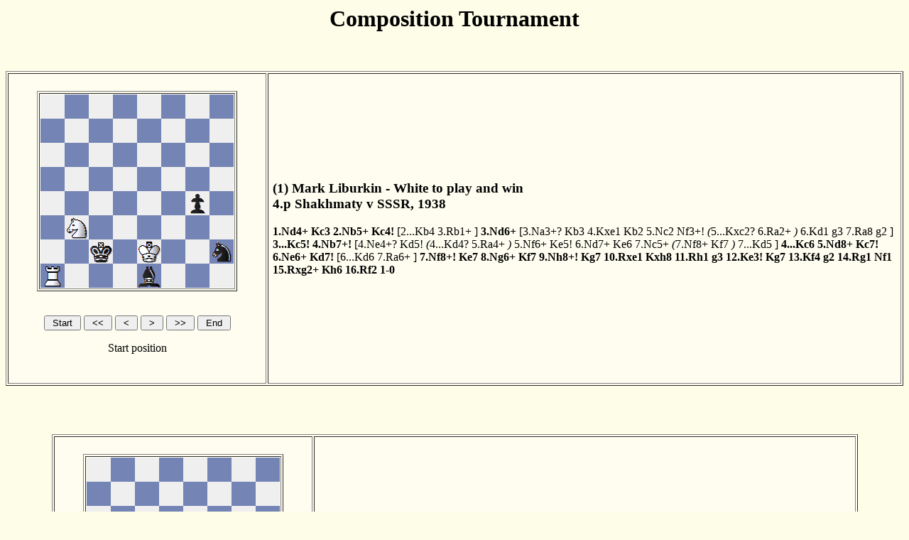

--- FILE ---
content_type: text/html
request_url: https://en.chessbase.com/portals/4/files/news/2010/games/afek01.htm
body_size: 20671
content:
<!DOCTYPE HTML PUBLIC "-//W3C//DTD HTML 3.2//EN">
<HTML>
<HEAD>
<meta http-equiv="Content-Type" content="text/html; charset=iso-8859-1">
<TITLE>Composition Tournament</TITLE>
<META name="GENERATOR" content="ChessBase HTML Publisher 2.0">
<META name="KEYWORDS" content="chess, schach, cb80pub, schachpartie, chessgame">
<META name="ROBOTS" content="noindex">
<STYLE TYPE='text/css'>
<!--
body {color:000000; font-family:"Times new Roman"; font-size:12pt; font-weight:normal}
p {color: 000000; font-family:"Times new Roman"; font-size:12pt; font-weight:normal}
h1 {color:000000}
h4 {color:000000}
.e1b {font-family:"Times new Roman"; font-size:12pt; font-style:normal; text-decoration:none}
.e0 {color: 000000; font-family:"Times new Roman"; font-size:12pt; font-style:normal; text-decoration:none}
.e1 {color: #000000; font-family:"Times new Roman"; font-size:12pt; font-style:normal; text-decoration:none}
.e2 {color: #000000; font-family:"Times new Roman"; font-size:12pt; font-style:normal; text-decoration:none}
.e3 {color: #000000; font-family:"Times new Roman"; font-size:12pt; font-style:normal; text-decoration:none}
.e4 {color: #000000; font-family:"Times new Roman"; font-size:12pt; font-style:normal; text-decoration:none}
.game {font-family:"Times new Roman"; font-size:12pt; font-style:normal}
//-->
</STYLE>
<script  type="text/javascript" language="JavaScript" src="afek01j0.js"></SCRIPT>
<script  type="text/javascript" language="JavaScript" src="afek01j0c.js"></SCRIPT>
</head>
<body bgcolor="#FEFDE8"link="#B70801" vlink="#637178"  onLoad=" Init('gif/'); InitGames();">
<H1><CENTER>Composition Tournament</CENTER></H1><BR>
<a name="game1"><CENTER><P><TABLE border cellpadding=6 bgcolor="#FEFDF0"><TR><TD width=350><BR>
<CENTER><TABLE border bgcolor="#FEFDF0"><TR><TD>
<IMG SRC="gif/w.gif" name='afek01g0.htm'><IMG SRC="gif/b.gif"><IMG SRC="gif/w.gif"><IMG SRC="gif/b.gif"><IMG SRC="gif/w.gif"><IMG SRC="gif/b.gif"><IMG SRC="gif/w.gif"><IMG SRC="gif/b.gif"><BR><IMG SRC="gif/b.gif"><IMG SRC="gif/w.gif"><IMG SRC="gif/b.gif"><IMG SRC="gif/w.gif"><IMG SRC="gif/b.gif"><IMG SRC="gif/w.gif"><IMG SRC="gif/b.gif"><IMG SRC="gif/w.gif"><BR><IMG SRC="gif/w.gif"><IMG SRC="gif/b.gif"><IMG SRC="gif/w.gif"><IMG SRC="gif/b.gif"><IMG SRC="gif/w.gif"><IMG SRC="gif/b.gif"><IMG SRC="gif/w.gif"><IMG SRC="gif/b.gif"><BR><IMG SRC="gif/b.gif"><IMG SRC="gif/w.gif"><IMG SRC="gif/b.gif"><IMG SRC="gif/w.gif"><IMG SRC="gif/b.gif"><IMG SRC="gif/w.gif"><IMG SRC="gif/b.gif"><IMG SRC="gif/w.gif"><BR><IMG SRC="gif/w.gif"><IMG SRC="gif/b.gif"><IMG SRC="gif/w.gif"><IMG SRC="gif/b.gif"><IMG SRC="gif/w.gif"><IMG SRC="gif/b.gif"><IMG SRC="gif/bpw.gif"><IMG SRC="gif/b.gif"><BR><IMG SRC="gif/b.gif"><IMG SRC="gif/wnw.gif"><IMG SRC="gif/b.gif"><IMG SRC="gif/w.gif"><IMG SRC="gif/b.gif"><IMG SRC="gif/w.gif"><IMG SRC="gif/b.gif"><IMG SRC="gif/w.gif"><BR><IMG SRC="gif/w.gif"><IMG SRC="gif/b.gif"><IMG SRC="gif/bkw.gif"><IMG SRC="gif/b.gif"><IMG SRC="gif/wkw.gif"><IMG SRC="gif/b.gif"><IMG SRC="gif/w.gif"><IMG SRC="gif/bnb.gif"><BR><IMG SRC="gif/wrb.gif"><IMG SRC="gif/w.gif"><IMG SRC="gif/b.gif"><IMG SRC="gif/w.gif"><IMG SRC="gif/bbb.gif"><IMG SRC="gif/w.gif"><IMG SRC="gif/b.gif"><IMG SRC="gif/w.gif"></TD></TR></TABLE></CENTER><BR>
<FORM action ="" NAME="panel0">
<CENTER><P><input type=button value=" Start " onClick="b0=GoStart(m0,n0,0,b0, 'afek01g0.htm'); GMS(m0,n0,0,b0, 'afek01g0.htm');">

<input type=button value=" &lt;&lt; " onClick="MB_50();" onKeyPress="MB_50();" onDblClick="MB_50();">

<input type=button value=" &lt; " onClick="MB0();" onKeyPress="MB0();" onDblClick="MB0();">

<input type=button value=" &gt; " onClick="MF0(false);" onKeyPress="MF0(false);" onDblClick="MF0(false);">

<input type=button value=" &gt;&gt; " onClick="MF_50();" onKeyPress="MF_50();" onDblClick="MF_50();">

<input type=button value=" End " onClick="b0=GoEnd(m0,n0,0,b0, 'afek01g0.htm'); GMS(m0,n0,0,b0, 'afek01g0.htm');">

</P></CENTER>
<CENTER><DIV id="iafek010"></DIV></CENTER>
<ILAYER><LAYER width=300><CENTER></CENTER></LAYER></ILAYER><BR>
</TD>
<TD>
<h3>(1) Mark Liburkin - White to play and win<BR>
 4.p Shakhmaty v SSSR, 1938<BR>
</h3>
<P><B>
<a href="javascript:g0(1,0)" id='a0' class='e0' name="zeroAnchor">1.Nd4+</a>
 <a href="javascript:g0(2,0)" id='a1' class='e0'>Kc3</a>
 <a href="javascript:g0(3,0)" id='a2' class='e0'>2.Nb5+</a>
 <a href="javascript:g0(4,0)" id='a3' class='e0'>Kc4!</a>
 </B> [<a href="javascript:g0(1,1)" id='a3' class='e1'>2...Kb4</a>
 <a href="javascript:g0(2,1)" id='a4' class='e1'>3.Rb1+</a>
] <B><a href="javascript:g0(5,0)" id='a4' class='e0'>3.Nd6+</a>
 </B> [<a href="javascript:g0(1,2)" id='a4' class='e1'>3.Na3+?</a>
 <a href="javascript:g0(2,2)" id='a5' class='e1'>Kb3</a>
 <a href="javascript:g0(3,2)" id='a6' class='e1'>4.Kxe1</a>
 <a href="javascript:g0(4,2)" id='a7' class='e1'>Kb2</a>
 <a href="javascript:g0(5,2)" id='a8' class='e1'>5.Nc2</a>
 <a href="javascript:g0(6,2)" id='a9' class='e1'>Nf3+!</a>
 <I> (<a href="javascript:g0(1,3)" id='a9' class='e2'>5...Kxc2?</a>
 <a href="javascript:g0(2,3)" id='a10' class='e2'>6.Ra2+</a>
) </I><a href="javascript:g0(7,2)" id='a10' class='e1'>6.Kd1</a>
 <a href="javascript:g0(8,2)" id='a11' class='e1'>g3</a>
 <a href="javascript:g0(9,2)" id='a12' class='e1'>7.Ra8</a>
 <a href="javascript:g0(10,2)" id='a13' class='e1'>g2</a>
] <B><a href="javascript:g0(6,0)" id='a5' class='e0'>3...Kc5!</a>
 <a href="javascript:g0(7,0)" id='a6' class='e0'>4.Nb7+!</a>
 </B> [<a href="javascript:g0(1,4)" id='a6' class='e1'>4.Ne4+?</a>
 <a href="javascript:g0(2,4)" id='a7' class='e1'>Kd5!</a>
 <I> (<a href="javascript:g0(1,5)" id='a7' class='e2'>4...Kd4?</a>
 <a href="javascript:g0(2,5)" id='a8' class='e2'>5.Ra4+</a>
) </I><a href="javascript:g0(3,4)" id='a8' class='e1'>5.Nf6+</a>
 <a href="javascript:g0(4,4)" id='a9' class='e1'>Ke5!</a>
 <a href="javascript:g0(5,4)" id='a10' class='e1'>6.Nd7+</a>
 <a href="javascript:g0(6,4)" id='a11' class='e1'>Ke6</a>
 <a href="javascript:g0(7,4)" id='a12' class='e1'>7.Nc5+</a>
 <I> (<a href="javascript:g0(1,6)" id='a12' class='e2'>7.Nf8+</a>
 <a href="javascript:g0(2,6)" id='a13' class='e2'>Kf7</a>
) </I><a href="javascript:g0(8,4)" id='a13' class='e1'>7...Kd5</a>
] <B><a href="javascript:g0(8,0)" id='a7' class='e0'>4...Kc6</a>
 <a href="javascript:g0(9,0)" id='a8' class='e0'>5.Nd8+</a>
 <a href="javascript:g0(10,0)" id='a9' class='e0'>Kc7!</a>
 <a href="javascript:g0(11,0)" id='a10' class='e0'>6.Ne6+</a>
 <a href="javascript:g0(12,0)" id='a11' class='e0'>Kd7!</a>
 </B> [<a href="javascript:g0(1,7)" id='a11' class='e1'>6...Kd6</a>
 <a href="javascript:g0(2,7)" id='a12' class='e1'>7.Ra6+</a>
] <B><a href="javascript:g0(13,0)" id='a12' class='e0'>7.Nf8+!</a>
 <a href="javascript:g0(14,0)" id='a13' class='e0'>Ke7</a>
 <a href="javascript:g0(15,0)" id='a14' class='e0'>8.Ng6+</a>
 <a href="javascript:g0(16,0)" id='a15' class='e0'>Kf7</a>
 <a href="javascript:g0(17,0)" id='a16' class='e0'>9.Nh8+!</a>
 <a href="javascript:g0(18,0)" id='a17' class='e0'>Kg7</a>
 <a href="javascript:g0(19,0)" id='a18' class='e0'>10.Rxe1</a>
 <a href="javascript:g0(20,0)" id='a19' class='e0'>Kxh8</a>
 <a href="javascript:g0(21,0)" id='a20' class='e0'>11.Rh1</a>
 <a href="javascript:g0(22,0)" id='a21' class='e0'>g3</a>
 <a href="javascript:g0(23,0)" id='a22' class='e0'>12.Ke3!</a>
 <a href="javascript:g0(24,0)" id='a23' class='e0'>Kg7</a>
 <a href="javascript:g0(25,0)" id='a24' class='e0'>13.Kf4</a>
 <a href="javascript:g0(26,0)" id='a25' class='e0'>g2</a>
 <a href="javascript:g0(27,0)" id='a26' class='e0'>14.Rg1</a>
 <a href="javascript:g0(28,0)" id='a27' class='e0'>Nf1</a>
 <a href="javascript:g0(29,0)" id='a28' class='e0'>15.Rxg2+</a>
 <a href="javascript:g0(30,0)" id='a29' class='e0'>Kh6</a>
 <a href="javascript:g0(31,0)" id='a30' class='e0'>16.Rf2</a>
 1-0</B></P>
</TD></TR></TABLE></P><BR><BR></CENTER>
<a name="game2"><CENTER><P><TABLE border cellpadding=6 bgcolor="#FEFDF0"><TR><TD width=350><BR>
<CENTER><TABLE border bgcolor="#FEFDF0"><TR><TD>
<IMG SRC="gif/w.gif" name='afek01g1.htm'><IMG SRC="gif/b.gif"><IMG SRC="gif/w.gif"><IMG SRC="gif/b.gif"><IMG SRC="gif/w.gif"><IMG SRC="gif/b.gif"><IMG SRC="gif/w.gif"><IMG SRC="gif/b.gif"><BR><IMG SRC="gif/b.gif"><IMG SRC="gif/w.gif"><IMG SRC="gif/b.gif"><IMG SRC="gif/w.gif"><IMG SRC="gif/b.gif"><IMG SRC="gif/w.gif"><IMG SRC="gif/b.gif"><IMG SRC="gif/w.gif"><BR><IMG SRC="gif/w.gif"><IMG SRC="gif/b.gif"><IMG SRC="gif/w.gif"><IMG SRC="gif/b.gif"><IMG SRC="gif/w.gif"><IMG SRC="gif/b.gif"><IMG SRC="gif/w.gif"><IMG SRC="gif/b.gif"><BR><IMG SRC="gif/b.gif"><IMG SRC="gif/w.gif"><IMG SRC="gif/b.gif"><IMG SRC="gif/w.gif"><IMG SRC="gif/b.gif"><IMG SRC="gif/w.gif"><IMG SRC="gif/b.gif"><IMG SRC="gif/w.gif"><BR><IMG SRC="gif/w.gif"><IMG SRC="gif/b.gif"><IMG SRC="gif/w.gif"><IMG SRC="gif/b.gif"><IMG SRC="gif/w.gif"><IMG SRC="gif/b.gif"><IMG SRC="gif/w.gif"><IMG SRC="gif/b.gif"><BR><IMG SRC="gif/b.gif"><IMG SRC="gif/wkw.gif"><IMG SRC="gif/wbb.gif"><IMG SRC="gif/w.gif"><IMG SRC="gif/b.gif"><IMG SRC="gif/w.gif"><IMG SRC="gif/b.gif"><IMG SRC="gif/bnw.gif"><BR><IMG SRC="gif/wbw.gif"><IMG SRC="gif/wpb.gif"><IMG SRC="gif/w.gif"><IMG SRC="gif/b.gif"><IMG SRC="gif/w.gif"><IMG SRC="gif/b.gif"><IMG SRC="gif/w.gif"><IMG SRC="gif/b.gif"><BR><IMG SRC="gif/bkb.gif"><IMG SRC="gif/w.gif"><IMG SRC="gif/b.gif"><IMG SRC="gif/w.gif"><IMG SRC="gif/b.gif"><IMG SRC="gif/w.gif"><IMG SRC="gif/b.gif"><IMG SRC="gif/brw.gif"></TD></TR></TABLE></CENTER><BR>
<FORM action ="" NAME="panel1">
<CENTER><P><input type=button value=" Start " onClick="b1=GoStart(m1,n1,1,b1, 'afek01g1.htm'); GMS(m1,n1,1,b1, 'afek01g1.htm');">

<input type=button value=" &lt;&lt; " onClick="MB_51();" onKeyPress="MB_51();" onDblClick="MB_51();">

<input type=button value=" &lt; " onClick="MB1();" onKeyPress="MB1();" onDblClick="MB1();">

<input type=button value=" &gt; " onClick="MF1(false);" onKeyPress="MF1(false);" onDblClick="MF1(false);">

<input type=button value=" &gt;&gt; " onClick="MF_51();" onKeyPress="MF_51();" onDblClick="MF_51();">

<input type=button value=" End " onClick="b1=GoEnd(m1,n1,1,b1, 'afek01g1.htm'); GMS(m1,n1,1,b1, 'afek01g1.htm');">

</P></CENTER>
<CENTER><DIV id="iafek011"></DIV></CENTER>
<ILAYER><LAYER width=300><CENTER></CENTER></LAYER></ILAYER><BR>
</TD>
<TD>
<h3>(2) Mark Liburkin - White to play and win<BR>
 &quot;64&quot;, 1940<BR>
</h3>
<P><B>
<a href="javascript:g1(1,0)" id='a0' class='e0' name="zeroAnchor">1.Ka3!</a>
 <a href="javascript:g1(2,0)" id='a1' class='e0'>Rc1</a>
 <a href="javascript:g1(3,0)" id='a2' class='e0'>2.Bd4!</a>
 </B> [<a href="javascript:g1(1,1)" id='a2' class='e1'>2.Be5?</a>
 <a href="javascript:g1(2,1)" id='a3' class='e1'>Rc5</a>
 <a href="javascript:g1(3,1)" id='a4' class='e1'>3.Bc3</a>
 <a href="javascript:g1(4,1)" id='a5' class='e1'>Rxc3+</a>
] <B><a href="javascript:g1(4,0)" id='a3' class='e0'>2...Rd1</a>
 <a href="javascript:g1(5,0)" id='a4' class='e0'>3.Be5!</a>
 <a href="javascript:g1(6,0)" id='a5' class='e0'>Re1</a>
 <a href="javascript:g1(7,0)" id='a6' class='e0'>4.Bf6!</a>
 <a href="javascript:g1(8,0)" id='a7' class='e0'>Rf1</a>
 <a href="javascript:g1(9,0)" id='a8' class='e0'>5.Bg7!</a>
 <a href="javascript:g1(10,0)" id='a9' class='e0'>Rg1</a>
 <a href="javascript:g1(11,0)" id='a10' class='e0'>6.Bh8!</a>
 <a href="javascript:g1(12,0)" id='a11' class='e0'>Rg3+</a>
 <a href="javascript:g1(13,0)" id='a12' class='e0'>7.b3+</a>
 1-0</B></P>
</TD></TR></TABLE></P><BR><BR></CENTER>
<a name="game3"><CENTER><P><TABLE border cellpadding=6 bgcolor="#FEFDF0"><TR><TD width=350><BR>
<CENTER><TABLE border bgcolor="#FEFDF0"><TR><TD>
<IMG SRC="gif/w.gif" name='afek01g2.htm'><IMG SRC="gif/bkb.gif"><IMG SRC="gif/w.gif"><IMG SRC="gif/b.gif"><IMG SRC="gif/w.gif"><IMG SRC="gif/b.gif"><IMG SRC="gif/bbw.gif"><IMG SRC="gif/b.gif"><BR><IMG SRC="gif/b.gif"><IMG SRC="gif/w.gif"><IMG SRC="gif/b.gif"><IMG SRC="gif/w.gif"><IMG SRC="gif/b.gif"><IMG SRC="gif/bpw.gif"><IMG SRC="gif/b.gif"><IMG SRC="gif/w.gif"><BR><IMG SRC="gif/w.gif"><IMG SRC="gif/b.gif"><IMG SRC="gif/w.gif"><IMG SRC="gif/b.gif"><IMG SRC="gif/w.gif"><IMG SRC="gif/wpb.gif"><IMG SRC="gif/w.gif"><IMG SRC="gif/b.gif"><BR><IMG SRC="gif/b.gif"><IMG SRC="gif/w.gif"><IMG SRC="gif/b.gif"><IMG SRC="gif/w.gif"><IMG SRC="gif/wnb.gif"><IMG SRC="gif/w.gif"><IMG SRC="gif/b.gif"><IMG SRC="gif/w.gif"><BR><IMG SRC="gif/w.gif"><IMG SRC="gif/b.gif"><IMG SRC="gif/w.gif"><IMG SRC="gif/b.gif"><IMG SRC="gif/w.gif"><IMG SRC="gif/b.gif"><IMG SRC="gif/w.gif"><IMG SRC="gif/b.gif"><BR><IMG SRC="gif/b.gif"><IMG SRC="gif/w.gif"><IMG SRC="gif/b.gif"><IMG SRC="gif/w.gif"><IMG SRC="gif/b.gif"><IMG SRC="gif/wkw.gif"><IMG SRC="gif/b.gif"><IMG SRC="gif/w.gif"><BR><IMG SRC="gif/w.gif"><IMG SRC="gif/b.gif"><IMG SRC="gif/w.gif"><IMG SRC="gif/b.gif"><IMG SRC="gif/w.gif"><IMG SRC="gif/b.gif"><IMG SRC="gif/w.gif"><IMG SRC="gif/b.gif"><BR><IMG SRC="gif/b.gif"><IMG SRC="gif/w.gif"><IMG SRC="gif/b.gif"><IMG SRC="gif/w.gif"><IMG SRC="gif/b.gif"><IMG SRC="gif/w.gif"><IMG SRC="gif/b.gif"><IMG SRC="gif/w.gif"></TD></TR></TABLE></CENTER><BR>
<FORM action ="" NAME="panel2">
<CENTER><P><input type=button value=" Start " onClick="b2=GoStart(m2,n2,2,b2, 'afek01g2.htm'); GMS(m2,n2,2,b2, 'afek01g2.htm');">

<input type=button value=" &lt;&lt; " onClick="MB_52();" onKeyPress="MB_52();" onDblClick="MB_52();">

<input type=button value=" &lt; " onClick="MB2();" onKeyPress="MB2();" onDblClick="MB2();">

<input type=button value=" &gt; " onClick="MF2(false);" onKeyPress="MF2(false);" onDblClick="MF2(false);">

<input type=button value=" &gt;&gt; " onClick="MF_52();" onKeyPress="MF_52();" onDblClick="MF_52();">

<input type=button value=" End " onClick="b2=GoEnd(m2,n2,2,b2, 'afek01g2.htm'); GMS(m2,n2,2,b2, 'afek01g2.htm');">

</P></CENTER>
<CENTER><DIV id="iafek012"></DIV></CENTER>
<ILAYER><LAYER width=300><CENTER></CENTER></LAYER></ILAYER><BR>
</TD>
<TD>
<h3>(3) Shaya Kozlowski - White to play and win<BR>
 &quot;Glos Poranny&quot;, 1931<BR>
</h3>
<P><B>
<a href="javascript:g2(1,0)" id='a0' class='e0' name="zeroAnchor">1.Nd7+!</a>
 <a href="javascript:g2(2,0)" id='a1' class='e0'>Kc7</a>
 <a href="javascript:g2(3,0)" id='a2' class='e0'>2.Nf8!!</a>
 <a href="javascript:g2(4,0)" id='a3' class='e0'>Kd8</a>
 </B> [<a href="javascript:g2(1,1)" id='a3' class='e1'>2...Kd6</a>
 <a href="javascript:g2(2,1)" id='a4' class='e1'>3.Kg4!</a>
 <a href="javascript:g2(3,1)" id='a5' class='e1'>Kd5</a>
 <a href="javascript:g2(4,1)" id='a6' class='e1'>4.Kh5</a>
 <a href="javascript:g2(5,1)" id='a7' class='e1'>Ke5</a>
 <a href="javascript:g2(6,1)" id='a8' class='e1'>5.Kg5</a>
 <a href="javascript:g2(7,1)" id='a9' class='e1'>Ke4</a>
 <a href="javascript:g2(8,1)" id='a10' class='e1'>6.Kh6</a>
 <a href="javascript:g2(9,1)" id='a11' class='e1'>Kf5</a>
 <a href="javascript:g2(10,1)" id='a12' class='e1'>7.Kg7</a>
 <a href="javascript:g2(11,1)" id='a13' class='e1'>Kg5</a>
 <a href="javascript:g2(12,1)" id='a14' class='e1'>8.Nd7</a>
] <B><a href="javascript:g2(5,0)" id='a4' class='e0'>3.Kf4</a>
 </B> [<a href="javascript:g2(1,2)" id='a4' class='e1'>3.Kg4</a>
] <B><a href="javascript:g2(6,0)" id='a5' class='e0'>3...Ke8</a>
 <a href="javascript:g2(7,0)" id='a6' class='e0'>4.Kg5!</a>
 <a href="javascript:g2(8,0)" id='a7' class='e0'>Kxf8</a>
 <a href="javascript:g2(9,0)" id='a8' class='e0'>5.Kh6!</a>
 <a href="javascript:g2(10,0)" id='a9' class='e0'>Ke8</a>
 <a href="javascript:g2(11,0)" id='a10' class='e0'>6.Kg7</a>
 <a href="javascript:g2(12,0)" id='a11' class='e0'>Kd7</a>
 <a href="javascript:g2(13,0)" id='a12' class='e0'>7.Kxg8</a>
 <a href="javascript:g2(14,0)" id='a13' class='e0'>Ke8</a>
 <a href="javascript:g2(15,0)" id='a14' class='e0'>8.Kg7</a>
 1-0</B></P>
</TD></TR></TABLE></P><BR><BR></CENTER>
<a name="game4"><CENTER><P><TABLE border cellpadding=6 bgcolor="#FEFDF0"><TR><TD width=350><BR>
<CENTER><TABLE border bgcolor="#FEFDF0"><TR><TD>
<IMG SRC="gif/w.gif" name='afek01g3.htm'><IMG SRC="gif/b.gif"><IMG SRC="gif/w.gif"><IMG SRC="gif/b.gif"><IMG SRC="gif/w.gif"><IMG SRC="gif/bbb.gif"><IMG SRC="gif/w.gif"><IMG SRC="gif/bkb.gif"><BR><IMG SRC="gif/b.gif"><IMG SRC="gif/w.gif"><IMG SRC="gif/b.gif"><IMG SRC="gif/w.gif"><IMG SRC="gif/bpb.gif"><IMG SRC="gif/w.gif"><IMG SRC="gif/bpb.gif"><IMG SRC="gif/bpw.gif"><BR><IMG SRC="gif/w.gif"><IMG SRC="gif/b.gif"><IMG SRC="gif/w.gif"><IMG SRC="gif/b.gif"><IMG SRC="gif/wpw.gif"><IMG SRC="gif/b.gif"><IMG SRC="gif/w.gif"><IMG SRC="gif/b.gif"><BR><IMG SRC="gif/b.gif"><IMG SRC="gif/w.gif"><IMG SRC="gif/b.gif"><IMG SRC="gif/w.gif"><IMG SRC="gif/wnb.gif"><IMG SRC="gif/wkw.gif"><IMG SRC="gif/b.gif"><IMG SRC="gif/w.gif"><BR><IMG SRC="gif/w.gif"><IMG SRC="gif/b.gif"><IMG SRC="gif/w.gif"><IMG SRC="gif/b.gif"><IMG SRC="gif/w.gif"><IMG SRC="gif/b.gif"><IMG SRC="gif/w.gif"><IMG SRC="gif/wpb.gif"><BR><IMG SRC="gif/b.gif"><IMG SRC="gif/w.gif"><IMG SRC="gif/b.gif"><IMG SRC="gif/w.gif"><IMG SRC="gif/b.gif"><IMG SRC="gif/w.gif"><IMG SRC="gif/b.gif"><IMG SRC="gif/w.gif"><BR><IMG SRC="gif/w.gif"><IMG SRC="gif/b.gif"><IMG SRC="gif/w.gif"><IMG SRC="gif/b.gif"><IMG SRC="gif/w.gif"><IMG SRC="gif/b.gif"><IMG SRC="gif/w.gif"><IMG SRC="gif/b.gif"><BR><IMG SRC="gif/b.gif"><IMG SRC="gif/w.gif"><IMG SRC="gif/b.gif"><IMG SRC="gif/w.gif"><IMG SRC="gif/b.gif"><IMG SRC="gif/w.gif"><IMG SRC="gif/b.gif"><IMG SRC="gif/w.gif"></TD></TR></TABLE></CENTER><BR>
<FORM action ="" NAME="panel3">
<CENTER><P><input type=button value=" Start " onClick="b3=GoStart(m3,n3,3,b3, 'afek01g3.htm'); GMS(m3,n3,3,b3, 'afek01g3.htm');">

<input type=button value=" &lt;&lt; " onClick="MB_53();" onKeyPress="MB_53();" onDblClick="MB_53();">

<input type=button value=" &lt; " onClick="MB3();" onKeyPress="MB3();" onDblClick="MB3();">

<input type=button value=" &gt; " onClick="MF3(false);" onKeyPress="MF3(false);" onDblClick="MF3(false);">

<input type=button value=" &gt;&gt; " onClick="MF_53();" onKeyPress="MF_53();" onDblClick="MF_53();">

<input type=button value=" End " onClick="b3=GoEnd(m3,n3,3,b3, 'afek01g3.htm'); GMS(m3,n3,3,b3, 'afek01g3.htm');">

</P></CENTER>
<CENTER><DIV id="iafek013"></DIV></CENTER>
<ILAYER><LAYER width=300><CENTER></CENTER></LAYER></ILAYER><BR>
</TD>
<TD>
<h3>(4) Shaya Kozlowski - White to play and win<BR>
 &quot;Glos Poranny&quot;, 1931<BR>
</h3>
<P><B>
<a href="javascript:g3(1,0)" id='a0' class='e0' name="zeroAnchor">1.Ng6+!!</a>
 <a href="javascript:g3(2,0)" id='a1' class='e0'>hxg6+</a>
 </B> [<a href="javascript:g3(1,1)" id='a1' class='e1'>1...Kg8</a>
 <a href="javascript:g3(2,1)" id='a2' class='e1'>2.h5</a>
 <a href="javascript:g3(3,1)" id='a3' class='e1'>hxg6+</a>
 <a href="javascript:g3(4,1)" id='a4' class='e1'>3.Kxg6</a>
] <B><a href="javascript:g3(3,0)" id='a2' class='e0'>2.Kxg6</a>
 <a href="javascript:g3(4,0)" id='a3' class='e0'>Kg8</a>
 <a href="javascript:g3(5,0)" id='a4' class='e0'>3.h5</a>
 <a href="javascript:g3(6,0)" id='a5' class='e0'>Kh8</a>
 <a href="javascript:g3(7,0)" id='a6' class='e0'>4.Kf7</a>
 <a href="javascript:g3(8,0)" id='a7' class='e0'>g5</a>
 <a href="javascript:g3(9,0)" id='a8' class='e0'>5.Kxf8</a>
 <a href="javascript:g3(10,0)" id='a9' class='e0'>g4</a>
 <a href="javascript:g3(11,0)" id='a10' class='e0'>6.Kxe7</a>
 <a href="javascript:g3(12,0)" id='a11' class='e0'>g3</a>
 <a href="javascript:g3(13,0)" id='a12' class='e0'>7.Kf7</a>
 <a href="javascript:g3(14,0)" id='a13' class='e0'>g2</a>
 <a href="javascript:g3(15,0)" id='a14' class='e0'>8.e7</a>
 <a href="javascript:g3(16,0)" id='a15' class='e0'>g1Q</a>
 <a href="javascript:g3(17,0)" id='a16' class='e0'>9.e8Q+</a>
 <a href="javascript:g3(18,0)" id='a17' class='e0'>Kh7</a>
 <a href="javascript:g3(19,0)" id='a18' class='e0'>10.Qe4+</a>
 <a href="javascript:g3(20,0)" id='a19' class='e0'>Kh8</a>
 <a href="javascript:g3(21,0)" id='a20' class='e0'>11.Qe5+</a>
 <a href="javascript:g3(22,0)" id='a21' class='e0'>Kh7</a>
 <a href="javascript:g3(23,0)" id='a22' class='e0'>12.Qf5+</a>
 <a href="javascript:g3(24,0)" id='a23' class='e0'>Kh8</a>
 <a href="javascript:g3(25,0)" id='a24' class='e0'>13.Qf6+</a>
 <a href="javascript:g3(26,0)" id='a25' class='e0'>Kh7</a>
 <a href="javascript:g3(27,0)" id='a26' class='e0'>14.Qg6+</a>
 <a href="javascript:g3(28,0)" id='a27' class='e0'>Qxg6+</a>
 <a href="javascript:g3(29,0)" id='a28' class='e0'>15.hxg6+</a>
 1-0</B></P>
</TD></TR></TABLE></P><BR><BR></CENTER>
All games on this page as PGN <a href="afek01.pgn">here</a><p align=right><font size=1>Generated with <a href="http://www.chessbase.com/" target="_blank">ChessBase 11</a><br>Download CBLight for free  <a href="http://www.chessbase.com/download/cblight/index.asp" target="_blank">here</a></font></p>
</body>
</html>


--- FILE ---
content_type: application/javascript
request_url: https://en.chessbase.com/portals/4/files/news/2010/games/afek01j0.js
body_size: 4650
content:

var m0 = new Array(1)

m0[1] = new Array(42,33,56,57);
m0[1].base = new Array(4,5,0);
m0[1].root =0;
m0[1].move =3;
m0[3] = new Array(49,50,56,48);
m0[3].base = new Array(13,14,0);
m0[3].root =2;
m0[3].move =5;
m0[2] = new Array(25,40,34,41,52,60,41,49,40,50,55,45,60,59,38,46,56,0,46,54);
m0[2].base = new Array(7,8,9,10,11,12,15,16,17,18,0);
m0[2].root =0;
m0[2].move =4;
m0[5] = new Array(26,35,56,32);
m0[5].base = new Array(23,24,0);
m0[5].root =4;
m0[5].move =1;
m0[6] = new Array(11,5,20,13);
m0[6].base = new Array(30,31,0);
m0[6].root =4;
m0[6].move =6;
m0[4] = new Array(19,36,26,27,36,21,27,28,21,11,28,20,11,26,20,27);
m0[4].base = new Array(21,22,25,26,27,28,29,32,0);
m0[4].root =0;
m0[4].move =6;
m0[7] = new Array(10,19,56,16);
m0[7].base = new Array(38,39,0);
m0[7].root =0;
m0[7].move =11;
m0[0] = new Array(41,35,50,42,35,25,42,34,25,19,34,26,19,9,26,18,9,3,18,10,3,20,10,11,20,5,11,12,5,22,12,13,22,7,13,14,56,60,14,7,60,63,38,46,52,44,7,14,44,37,46,54,63,62,55,61,62,54,14,23,54,53);
m0[0].base = new Array(0,1,2,3,6,19,20,33,34,35,36,37,40,41,42,43,44,45,46,47,48,49,50,51,52,53,54,55,56,57,58,0);
m0[0].root =0;
m0[0].move =0;
var n0 = new Array();
var b0 = -1;
var pieces = "KQNBR ";
var pos_after = "Position after ";
var start_pos = "Start position ";
function g0(a,b)
{	gm(m0,n0,0,b0,'afek01g0.htm',a,b);}
function MB_50()
{b0=MB_5(m0,n0,0,b0,'afek01g0.htm'); GMS(m0,n0,0,b0,'afek01g0.htm');}
function MB0()
{b0=MB(m0,n0,0,b0,'afek01g0.htm'); GMS(m0,n0,0,b0,'afek01g0.htm');}
function MF_50()
{b0=MF_5(m0,n0,0,b0,'afek01g0.htm'); GMS(m0,n0,0,b0,'afek01g0.htm');}
function MF0(bVarWin)
{b0=MF(m0,n0,0,b0,'afek01g0.htm',bVarWin); GMS(m0,n0,0,b0,'afek01g0.htm');}

var m1 = new Array(1)

m1[1] = new Array(42,28,58,26,28,42,26,42);
m1[1].base = new Array(62,63,64,65,0);
m1[1].root =0;
m1[1].move =2;
m1[0] = new Array(41,40,63,58,42,35,58,59,35,28,59,60,28,21,60,61,21,14,61,62,14,7,62,46,49,41);
m1[0].base = new Array(59,60,61,66,67,68,69,70,71,72,73,74,75,0);
m1[0].root =0;
m1[0].move =0;
var n1 = new Array();
var b1 = -1;
function g1(a,b)
{	gm(m1,n1,1,b1,'afek01g1.htm',a,b);}
function MB_51()
{b1=MB_5(m1,n1,1,b1,'afek01g1.htm'); GMS(m1,n1,1,b1,'afek01g1.htm');}
function MB1()
{b1=MB(m1,n1,1,b1,'afek01g1.htm'); GMS(m1,n1,1,b1,'afek01g1.htm');}
function MF_51()
{b1=MF_5(m1,n1,1,b1,'afek01g1.htm'); GMS(m1,n1,1,b1,'afek01g1.htm');}
function MF1(bVarWin)
{b1=MF(m1,n1,1,b1,'afek01g1.htm',bVarWin); GMS(m1,n1,1,b1,'afek01g1.htm');}

var m2 = new Array(1)

m2[1] = new Array(10,19,45,38,19,27,38,31,27,28,31,30,28,36,30,23,36,29,23,14,29,30,5,11);
m2[1].base = new Array(80,81,82,83,84,85,86,87,88,89,90,91,0);
m2[1].root =0;
m2[1].move =3;
m2[2] = new Array(45,38);
m2[2].base = new Array(93,0);
m2[2].root =0;
m2[2].move =4;
m2[0] = new Array(28,11,1,10,11,5,10,3,45,37,3,4,37,30,4,5,30,23,5,4,23,14,4,11,14,6,11,4,6,14);
m2[0].base = new Array(76,77,78,79,92,94,95,96,97,98,99,100,101,102,103,0);
m2[0].root =0;
m2[0].move =0;
var n2 = new Array();
var b2 = -1;
function g2(a,b)
{	gm(m2,n2,2,b2,'afek01g2.htm',a,b);}
function MB_52()
{b2=MB_5(m2,n2,2,b2,'afek01g2.htm'); GMS(m2,n2,2,b2,'afek01g2.htm');}
function MB2()
{b2=MB(m2,n2,2,b2,'afek01g2.htm'); GMS(m2,n2,2,b2,'afek01g2.htm');}
function MF_52()
{b2=MF_5(m2,n2,2,b2,'afek01g2.htm'); GMS(m2,n2,2,b2,'afek01g2.htm');}
function MF2(bVarWin)
{b2=MF(m2,n2,2,b2,'afek01g2.htm',bVarWin); GMS(m2,n2,2,b2,'afek01g2.htm');}

var m3 = new Array(1)

m3[1] = new Array(7,6,39,31,15,22,29,22);
m3[1].base = new Array(106,107,108,109,0);
m3[1].root =0;
m3[1].move =1;
m3[0] = new Array(28,22,15,22,29,22,7,6,39,31,6,7,22,13,14,30,13,5,30,38,5,12,38,46,12,13,46,54,20,12,182,62,140,4,7,15,4,36,15,7,36,28,7,15,28,29,15,7,29,21,7,15,21,22,62,22,31,22);
m3[0].base = new Array(104,105,110,111,112,113,114,115,116,117,118,119,120,121,122,123,124,125,126,127,128,129,130,131,132,133,134,135,136,0);
m3[0].root =0;
m3[0].move =0;
var n3 = new Array();
var b3 = -1;
function g3(a,b)
{	gm(m3,n3,3,b3,'afek01g3.htm',a,b);}
function MB_53()
{b3=MB_5(m3,n3,3,b3,'afek01g3.htm'); GMS(m3,n3,3,b3,'afek01g3.htm');}
function MB3()
{b3=MB(m3,n3,3,b3,'afek01g3.htm'); GMS(m3,n3,3,b3,'afek01g3.htm');}
function MF_53()
{b3=MF_5(m3,n3,3,b3,'afek01g3.htm'); GMS(m3,n3,3,b3,'afek01g3.htm');}
function MF3(bVarWin)
{b3=MF(m3,n3,3,b3,'afek01g3.htm',bVarWin); GMS(m3,n3,3,b3,'afek01g3.htm');}
var nMoves = new Array(0,0,0,0);
var nLevels = new Array(0,0,0,0);
var nNameCount = new Array(0,0,0,0);
var nOld = new Array(-1,-1,-1,-1);
baseName = 'afek01';
var EmptyWhitePath = "gif/w.gif";
var EmptyBlackPath = "gif/b.gif";
var gifPath  = 'gif/';
var BackColor = "#FEFDF0";
var leftWindow		= this;
var rightWindow		= this;
var bFrames = 0;
var leftDocument		= leftWindow.document;
var rightDocument	= rightWindow.document;


--- FILE ---
content_type: application/javascript
request_url: https://en.chessbase.com/portals/4/files/news/2010/games/afek01j0c.js
body_size: 10746
content:

function InitGames()
{
leftWindow.iafek010.value=GMS(m0, n0, 0, b0, 'afek01g0.htm');
leftWindow.iafek011.value=GMS(m1, n1, 1, b1, 'afek01g1.htm');
leftWindow.iafek012.value=GMS(m2, n2, 2, b2, 'afek01g2.htm');
leftWindow.iafek013.value=GMS(m3, n3, 3, b3, 'afek01g3.htm');
}
// Copyright 98,99,00,01 by ChessBase GmbH, Germany
function Init( path )
{ gifs = new Array(6);
	for ( var i=0; i< 26; i++)
		gifs[i]= new Image();
	gifs[0].src = path + "b.gif";
	gifs[1].src = path + "bbb.gif";
	gifs[2].src = path + "bbw.gif";
	gifs[3].src = path + "bkb.gif";
	gifs[4].src = path + "bkw.gif";
	gifs[5].src = path + "bqb.gif";
	gifs[6].src = path + "bqw.gif";
	gifs[7].src = path + "brb.gif";
	gifs[8].src = path + "brw.gif";
	gifs[9].src = path + "bnb.gif";
	gifs[10].src = path + "bnw.gif";
	gifs[11].src = path + "wbb.gif";
	gifs[12].src = path + "wbw.gif";
	gifs[13].src = path + "wrb.gif";
	gifs[14].src = path + "wrw.gif";
	gifs[15].src = path + "wqb.gif";
	gifs[16].src = path + "wqw.gif";
	gifs[17].src = path + "wkb.gif";
	gifs[18].src = path + "wkw.gif";
	gifs[19].src = path + "wnb.gif";
	gifs[20].src = path + "wnw.gif";
	gifs[21].src = path + "wpb.gif";
	gifs[22].src = path + "wpw.gif";
	gifs[23].src = path + "bpb.gif";
	gifs[24].src = path + "wpb.gif";
	gifs[25].src = path + "b.gif";
}
function CountAnchorLinks( n )
{ var nn = 0;
	for ( i=0; i < rightDocument.anchors.length; i++ )
		if ( i <= n+nn && rightDocument.anchors[i].name.substring(0,4) == 'game' )
			nn = nn + 1;
	return nn;
}
function SyncPicture( base, basename )
{	if ( base > -1 ) return base;
	for ( i=0; i < leftDocument.images.length; i++ )
	{	if ( leftDocument.images[i].name != "" )
			if ( leftDocument.images[i].name == basename )
				return i;
			else if ( leftDocument.images[i].name.substring(0,3) == basename.substring(0,3) )
				i+= 63;
	}
	return -1;
}
function MF_5( moves, names, nm, base, basename )
{	base = SyncPicture( base, basename );
	for ( i=0; nMoves[nm] < moves[nLevels[nm]].length / 2 && i < 10; i++ )
		MF( moves, names, nm, base, false );
	return base;
}
function MB_5( moves, names, nm, base, basename )
{	base = SyncPicture( base, basename );
	for ( i=0; ( nMoves[nm] > 0 || nLevels[nm] > 0 ) && i < 10; i++ )
		MB( moves, names, nm, base );
	return base;
}
function GoStart( moves, names, nm, base, basename )
{	base = SyncPicture( base, basename );
	while ( nMoves[nm] > 0 || nLevels[nm] > 0 )
		MB( moves, names, nm, base );
	return base;
}
function GoEnd( moves, names, nm, base, basename )
{	base = SyncPicture( base, basename );
	while ( nMoves[nm] < moves[nLevels[nm]].length / 2 )
		MF( moves, names, nm, base, false );
	return base;
}
function MF( moves, names, nm, base, basename, bCheckV )
{	base = SyncPicture( base, basename );
	if ( bCheckV )
	{	var b = false;
		for ( i=0; i < moves.length; i++ )
			if ( i != nLevels[nm] && moves[i].root == nLevels[nm] && moves[i].move == nMoves[nm] )
				b = true;
		if ( b )
		{	GenerateVarWindow(moves, names, nm, base, basename);
			return base;
		}
	}
	if ( nMoves[nm] < moves[nLevels[nm]].length / 2 )
	{	var n = nMoves[nm]*2;
		var from = moves[nLevels[nm]][ n ] & 0x3f;
		var to = moves[nLevels[nm]][ n+1 ] & 0x3f;
		names[ nNameCount[nm]   ] = leftDocument.images[ base + from ].src;
		names[ nNameCount[nm]+1 ] = leftDocument.images[ base + to ].src;
		var len = names[nNameCount[nm]].length;
		var nn = (Math.floor(( to / 8 )) + ( to % 8 ));
		var dest = ( nn % 2 ) == 1 ? "b" : "w";
		var piece = names[nNameCount[nm]].substring(len-6,len-5);
		if (( moves[nLevels[nm]][ n ] & 0x380 ) == 0x80 )
			piece = "q";
		else if (( moves[nLevels[nm]][ n ] & 0x380 ) == 0x100 )
			piece = "n";
		else if (( moves[nLevels[nm]][ n ] & 0x380 ) == 0x180 )
			piece = "b";
		else if (( moves[nLevels[nm]][ n ] & 0x380 ) == 0x200 )
			piece = "r";
		leftDocument.images[ base + to ].src = names[nNameCount[nm]].substring(0,len-6) + piece + dest + names[nNameCount[nm]].substring(len-4,len);
		nn = (Math.floor(( from / 8 )) + ( from % 8 ));
		if (( nn % 2 ) == 1 )
			leftDocument.images[ base + from ].src = EmptyBlackPath;
		else
			leftDocument.images[ base + from ].src = EmptyWhitePath;
		nMoves[nm]++;
		nNameCount[nm] = nNameCount[nm] + 2;
		if ( nMoves[nm] < moves[nLevels[nm]].length / 2 && ( moves[nLevels[nm]][ nMoves[nm]*2 ] & 0x40 ) == 0x40 )
			MF( moves, names, nm, base, bCheckV );
	}
	return base
}
function MB( moves, names, nm, base, basename )
{	base = SyncPicture( base, basename );
	if ( nMoves[nm] > 0 )
	{	nMoves[nm]--;
		nNameCount[nm] -= 2;
		var from = moves[nLevels[nm]][ nMoves[nm]*2 ] & 0x3f;
		var to = moves[nLevels[nm]][ nMoves[nm]*2+1 ] & 0x3f;
		leftDocument.images[ base + from ].src = names[ nNameCount[nm] ];
		leftDocument.images[ base + to ].src = names[ nNameCount[nm]+1 ];
		if (( moves[nLevels[nm]][ nMoves[nm]*2 ] & 0x40 ) == 0x40 )
			MB( moves, names, nm, base );
	}
	if ( nMoves[nm] == 0 )
		if ( nLevels[nm] > 0 )
		{	nMoves[nm] = moves[nLevels[nm]].move;
			nLevels[nm] = moves[nLevels[nm]].root;
			if (( moves[nLevels[nm]][nMoves[nm]*2] & 0x40 ) == 0x40 )
				nMoves[nm]--;
		}
	return base;
}
function GMS2(  moves, names, nm, base, nMoveNumber, nLevel, basename )
{	if ( nMoveNumber > 0 )
	{	var n = (nMoveNumber-1)*2;
		var off=1;
		for ( i=0; i <= n; i += 2 )
			if (( moves[nLevel][i] & 0x40 ) == 0x40 )
				off = off+1;
		var from = moves[nLevel][ n ] & 0x3f;
		var to = moves[nLevel][ n+1 ] & 0x3f;
		var len = leftDocument.images[ base + to ].src.length;
		var piece = leftDocument.images[ base + to ].src.substring(len-6,len-5);
		if ( piece == "q" )
			piece = pieces.substring(1,2);
		else if ( piece == "r" )
			piece = pieces.substring(4,5);
		else if ( piece == "b" )
			piece = pieces.substring(3,4);
		else if ( piece == "n" )
			piece = pieces.substring(2,3);
		else if ( piece ==  "k" )
			piece = pieces.substring(0,1);
		else piece = pieces.substring(5,6);
		var piece2 = "";
		if (( moves[nLevel][ n ] & 0x380 ) == 0x80 )
			piece2 = pieces.substring(1,2);
		else if (( moves[nLevel][ n ] & 0x380 ) == 0x100 )
			piece2 = pieces.substring(2,3);
		else if (( moves[nLevel][ n ] & 0x380 ) == 0x180 )
			piece2 = pieces.substring(3,4);
		else if (( moves[nLevel][ n ] & 0x380 ) == 0x200 )
			piece2 = pieces.substring(4,5);
		var lines = "abcdefgh";
		var rows = "87654321";
		var fromLine = from%8;
		var fromRow = Math.floor(from/8);
		var toLine = to%8;
		var toRow = Math.floor(to/8);
		var moveNumber = gmn( moves, nLevel ) + nMoveNumber-off;
		var result = (Math.floor((moveNumber)/2)+1).toString() + ". ";
		if ( leftDocument.images[ base + to ].src.substring(len-7,len-6) == "b" )
			result = result + "... ";
		if ( n >= 2 && (( moves[nLevel][n] & 0x40 ) == 0x40 ))
		{	if (( moves[nLevel][n-1] == 62 ) || ( moves[nLevel][n-1] == 6 ))
				result = result + "0-0"
			else if (( moves[nLevel][n-1] == 2 + 7 * 8 ) || ( moves[nLevel][n-1] == 2 + 0 * 8 ))
				result = result + "0-0-0"
			else
			{	var sep = "x";
				from = moves[nLevel][ n-2 ] & 0x3f;
				to = moves[nLevel][ n-1 ] & 0x3f;
				fromLine = from%8;
				fromRow = Math.floor(from/8);
				toLine = to%8;
				toRow = Math.floor(to/8);
				result = result	+ lines.substring( fromLine, fromLine+1 ) + rows.substring( fromRow, fromRow+1 )
										+ sep
										+ lines.substring( toLine, toLine+1 ) + rows.substring( toRow, toRow+1 )
										+ piece2 + " ep";
			}
		}
		else
		{	var len = names[ nNameCount[nm]-1 ].length;
			var substr = names[ nNameCount[nm]-1 ].substring( len-6, len );
			var sep = (( substr == "/w.gif" ) || ( substr == "\\w.gif" ) ||
						  ( substr == "/b.gif" ) || ( substr == "\\b.gif" )) ? "-" : "x";
			if ( piece2 != "" ) piece = "";
			result = result + piece.toUpperCase() + lines.substring( fromLine, fromLine+1 ) + rows.substring( fromRow, fromRow+1 )
				+ sep
				+ lines.substring( toLine, toLine+1 ) + rows.substring( toRow, toRow+1 )
				+ piece2;
		}
	}
	else
		result='';
	if (leftDocument.all)
	{	if ( bFrames )	name = 'i' + baseName + '0';
		else name = 'i' + baseName + nm;
		if ( result == '' )
			leftDocument.all.tags( "DIV" )[name].innerHTML = start_pos;
		else
			leftDocument.all.tags( "DIV" )[name].innerHTML = pos_after + result;
	}
	else if ( leftDocument.layers )
	{	var inx = nm;
		if ( bFrames ) inx = 0;
		leftDocument.layers[inx].document.layers[0].document.clear();
		if ( result == '' )
			var gesamt = "<center>" + start_pos + "</center>";
		else
			var gesamt = "<center>" + pos_after + " " + result + "</center>";
		leftDocument.layers[inx].document.layers[0].document.write(gesamt);
		leftDocument.layers[inx].document.layers[0].document.close();
	}
	else if ( leftDocument.getElementById )
	{	if ( bFrames ) name = 'i' + baseName + '0';
		else name = 'i' + baseName + nm;
		if ( result == '' )
			leftDocument.getElementById(name).innerHTML = start_pos;
		else
			leftDocument.getElementById(name).innerHTML = pos_after + result;
	}
	return result;
}
function GMS( moves, names, nm, base, basename )
{	base = SyncPicture( base, basename );
	var nLevel = nLevels[nm];
	var nMoveNumber = nMoves[nm];
	if ( nMoveNumber >= 0 && nMoveNumber <= moves[nLevel].length / 2 )
	{	if ( leftDocument.all )
		{	if ( nOld[nm] != -1 )
				rightDocument.anchors[nOld[nm]].style.background=BackColor;
			if ( nMoveNumber > 0 )
			{	nOld[nm] = moves[nLevel].base[nMoveNumber-1];
				nOld[nm] += CountAnchorLinks(nOld[nm]);
				rightDocument.anchors[nOld[nm]].style.background="gray";
				with ( rightDocument )
					with ( all.tags("a")[nOld[nm]] )
					{	if ( parent.frames[1] && ( offsetTop > body.scrollTop + offsetParent.offsetHeight - offsetHeight || offsetTop < body.scrollTop ))
							rightWindow.scrollTo( 0, offsetTop - ( offsetParent.offsetHeight / 2 ) );
					}
			}
			else
				nOld[nm] = -1;
		}
		return GMS2( moves, names, nm, base, nMoveNumber, nLevel, basename );
	}
	else
		return "??";
}
function gm( moves, names, nm, base, basename, n, m )
{	base = SyncPicture( base, basename );
	GoStart(moves,names,nm,base,basename );
	gm_sub( moves,names,nm,base,basename,n,m);
	GMS( moves, names, nm, base, basename );
}
function gmn( moves, m )
{	if ( m > 0 )
	{	var off=0;
		var n2 = moves[m].move;
		var m2 = moves[m].root;
		for ( i=0; i <= n2*2; i += 2 )
			if (( moves[m2][i] & 0x40 ) == 0x40 )
				off = off+1;
		return gmn( moves, m2 ) + ( n2 - off );
	}
	return 0;
}
function gm_sub( moves, names, nm, base, basename, n, m )
{	if ( m > 0 )
	{	var off=0;
		var n2 = moves[m].move;
		var m2 = moves[m].root;
		for ( i=0; i <= n2*2; i += 2 )
			if (( moves[m2][i] & 0x40 ) == 0x40 )
				off = off+1;
		gm_sub( moves,names,nm,base, basename, n2-off, m2  );
	}
	nLevels[nm]=m;
	nMoves[nm]=0;
	for ( i=0; i < n; i++ )
		MF(moves,names,nm,base,basename, false);
}
